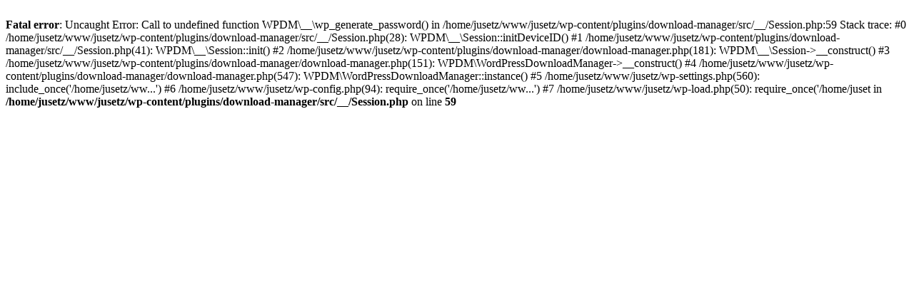

--- FILE ---
content_type: text/html; charset=UTF-8
request_url: https://jusetz.jp/clp/banto-seminar/
body_size: 1107
content:
<br />
<b>Fatal error</b>:  Uncaught Error: Call to undefined function WPDM\__\wp_generate_password() in /home/jusetz/www/jusetz/wp-content/plugins/download-manager/src/__/Session.php:59
Stack trace:
#0 /home/jusetz/www/jusetz/wp-content/plugins/download-manager/src/__/Session.php(28): WPDM\__\Session::initDeviceID()
#1 /home/jusetz/www/jusetz/wp-content/plugins/download-manager/src/__/Session.php(41): WPDM\__\Session::init()
#2 /home/jusetz/www/jusetz/wp-content/plugins/download-manager/download-manager.php(181): WPDM\__\Session-&gt;__construct()
#3 /home/jusetz/www/jusetz/wp-content/plugins/download-manager/download-manager.php(151): WPDM\WordPressDownloadManager-&gt;__construct()
#4 /home/jusetz/www/jusetz/wp-content/plugins/download-manager/download-manager.php(547): WPDM\WordPressDownloadManager::instance()
#5 /home/jusetz/www/jusetz/wp-settings.php(560): include_once('/home/jusetz/ww...')
#6 /home/jusetz/www/jusetz/wp-config.php(94): require_once('/home/jusetz/ww...')
#7 /home/jusetz/www/jusetz/wp-load.php(50): require_once('/home/juset in <b>/home/jusetz/www/jusetz/wp-content/plugins/download-manager/src/__/Session.php</b> on line <b>59</b><br />
